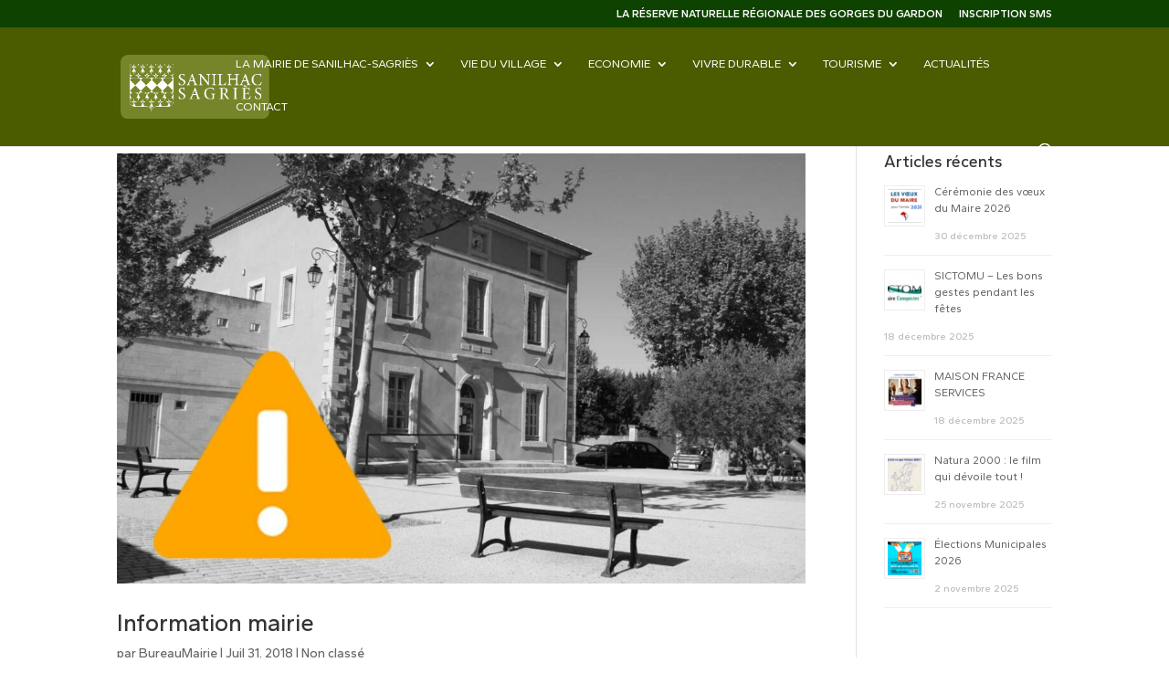

--- FILE ---
content_type: application/javascript
request_url: https://www.sanilhac-sagries.com/wp-content/plugins/events-calendar-for-google/public/js/gc-fullcalender-events.js?ver=2.1.0
body_size: 528
content:
/*!
FullCalendar Events Listing

*/   

document.addEventListener('DOMContentLoaded', function() {
		
  var calendarEl = document.getElementById('gc_google_calender');
	var startdate =  events_objects.current_date; 
	var calendar_api =  events_objects.api; 
	var calendar_id = events_objects.id; 
  var timezone = events_objects.cal_timezone; 
	
  var calendar = new FullCalendar.Calendar(calendarEl, {
    timeZone: timezone,
	//locale: 'es', for language intialization some day
    headerToolbar: {
	  left :'dayGridMonth,listMonth',
      center: 'title',
	  end: 'prev,today,next'
    },
  contentHeight: 'auto',

  initialDate: startdate,

  //displayEventTime: false,
  titleFormat: { year: 'numeric', month: 'short' } ,

  
  googleCalendarApiKey: calendar_api,
  events: calendar_id,

    eventClick: function(arg) {
      // opens events in a popup window
      window.open(arg.event.url, 'google-calendar-event', 'width=700,height=600');

      arg.jsEvent.preventDefault() // don't navigate in main tab
    },

    loading: function(bool) {
      document.getElementById('loading').style.display =
        bool ? 'block' : 'none';
    }

  });

  calendar.render();
});
  
  